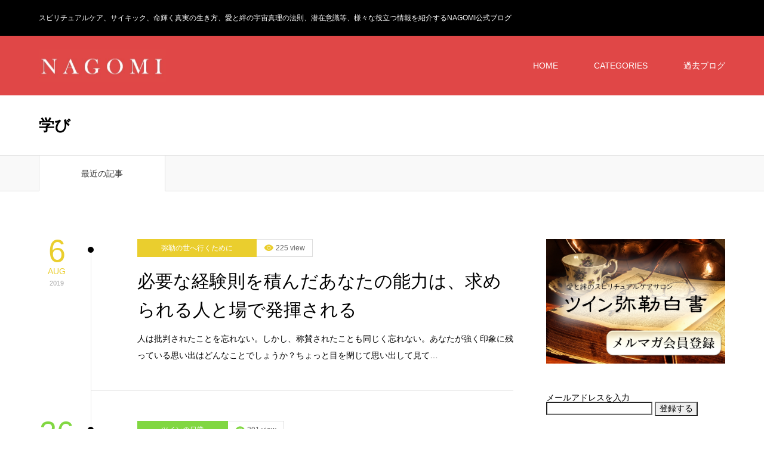

--- FILE ---
content_type: text/html; charset=UTF-8
request_url: https://blog.kokorotwin-nagomi.com/tag/%E5%AD%A6%E3%81%B3/
body_size: 9575
content:
<!DOCTYPE html>
<html class="pc" lang="ja">
<head>
<meta charset="UTF-8">
<!--[if IE]><meta http-equiv="X-UA-Compatible" content="IE=edge"><![endif]-->
<meta name="viewport" content="width=device-width">
<title>学びに関する記事一覧</title>
<meta name="description" content="スピリチュアルケア、サイキック、命輝く真実の生き方、愛と絆の宇宙真理の法則、潜在意識等、様々な役立つ情報を紹介するNAGOMI公式ブログ">
<link rel="pingback" href="https://blog.kokorotwin-nagomi.com/xmlrpc.php">
<link rel='dns-prefetch' href='//s.w.org' />
<link rel="alternate" type="application/rss+xml" title="愛と信頼の人生を構築する 在家出家ツインソウル 眞證＆慈敬 &raquo; フィード" href="https://blog.kokorotwin-nagomi.com/feed/" />
<link rel="alternate" type="application/rss+xml" title="愛と信頼の人生を構築する 在家出家ツインソウル 眞證＆慈敬 &raquo; コメントフィード" href="https://blog.kokorotwin-nagomi.com/comments/feed/" />
<link rel="alternate" type="application/rss+xml" title="愛と信頼の人生を構築する 在家出家ツインソウル 眞證＆慈敬 &raquo; 学び タグのフィード" href="https://blog.kokorotwin-nagomi.com/tag/%e5%ad%a6%e3%81%b3/feed/" />
		<script type="text/javascript">
			window._wpemojiSettings = {"baseUrl":"https:\/\/s.w.org\/images\/core\/emoji\/11\/72x72\/","ext":".png","svgUrl":"https:\/\/s.w.org\/images\/core\/emoji\/11\/svg\/","svgExt":".svg","source":{"concatemoji":"https:\/\/blog.kokorotwin-nagomi.com\/wp-includes\/js\/wp-emoji-release.min.js?ver=4.9.26"}};
			!function(e,a,t){var n,r,o,i=a.createElement("canvas"),p=i.getContext&&i.getContext("2d");function s(e,t){var a=String.fromCharCode;p.clearRect(0,0,i.width,i.height),p.fillText(a.apply(this,e),0,0);e=i.toDataURL();return p.clearRect(0,0,i.width,i.height),p.fillText(a.apply(this,t),0,0),e===i.toDataURL()}function c(e){var t=a.createElement("script");t.src=e,t.defer=t.type="text/javascript",a.getElementsByTagName("head")[0].appendChild(t)}for(o=Array("flag","emoji"),t.supports={everything:!0,everythingExceptFlag:!0},r=0;r<o.length;r++)t.supports[o[r]]=function(e){if(!p||!p.fillText)return!1;switch(p.textBaseline="top",p.font="600 32px Arial",e){case"flag":return s([55356,56826,55356,56819],[55356,56826,8203,55356,56819])?!1:!s([55356,57332,56128,56423,56128,56418,56128,56421,56128,56430,56128,56423,56128,56447],[55356,57332,8203,56128,56423,8203,56128,56418,8203,56128,56421,8203,56128,56430,8203,56128,56423,8203,56128,56447]);case"emoji":return!s([55358,56760,9792,65039],[55358,56760,8203,9792,65039])}return!1}(o[r]),t.supports.everything=t.supports.everything&&t.supports[o[r]],"flag"!==o[r]&&(t.supports.everythingExceptFlag=t.supports.everythingExceptFlag&&t.supports[o[r]]);t.supports.everythingExceptFlag=t.supports.everythingExceptFlag&&!t.supports.flag,t.DOMReady=!1,t.readyCallback=function(){t.DOMReady=!0},t.supports.everything||(n=function(){t.readyCallback()},a.addEventListener?(a.addEventListener("DOMContentLoaded",n,!1),e.addEventListener("load",n,!1)):(e.attachEvent("onload",n),a.attachEvent("onreadystatechange",function(){"complete"===a.readyState&&t.readyCallback()})),(n=t.source||{}).concatemoji?c(n.concatemoji):n.wpemoji&&n.twemoji&&(c(n.twemoji),c(n.wpemoji)))}(window,document,window._wpemojiSettings);
		</script>
		<style type="text/css">
img.wp-smiley,
img.emoji {
	display: inline !important;
	border: none !important;
	box-shadow: none !important;
	height: 1em !important;
	width: 1em !important;
	margin: 0 .07em !important;
	vertical-align: -0.1em !important;
	background: none !important;
	padding: 0 !important;
}
</style>
<link rel='stylesheet' id='style-css'  href='https://blog.kokorotwin-nagomi.com/wp-content/themes/zero_tcd055/style.css?ver=1.1' type='text/css' media='all' />
<script type='text/javascript' src='https://blog.kokorotwin-nagomi.com/wp-includes/js/jquery/jquery.js?ver=1.12.4'></script>
<script type='text/javascript' src='https://blog.kokorotwin-nagomi.com/wp-includes/js/jquery/jquery-migrate.min.js?ver=1.4.1'></script>
<link rel='https://api.w.org/' href='https://blog.kokorotwin-nagomi.com/wp-json/' />

<link rel="stylesheet" href="https://blog.kokorotwin-nagomi.com/wp-content/themes/zero_tcd055/css/design-plus.css?ver=1.1">
<link rel="stylesheet" href="https://blog.kokorotwin-nagomi.com/wp-content/themes/zero_tcd055/css/sns-botton.css?ver=1.1">
<link rel="stylesheet" media="screen and (max-width:1190px)" href="https://blog.kokorotwin-nagomi.com/wp-content/themes/zero_tcd055/css/responsive.css?ver=1.1">
<link rel="stylesheet" media="screen and (max-width:1190px)" href="https://blog.kokorotwin-nagomi.com/wp-content/themes/zero_tcd055/css/footer-bar.css?ver=1.1">

<script src="https://blog.kokorotwin-nagomi.com/wp-content/themes/zero_tcd055/js/jquery.easing.1.3.js?ver=1.1"></script>
<script src="https://blog.kokorotwin-nagomi.com/wp-content/themes/zero_tcd055/js/jscript.js?ver=1.1"></script>
<script src="https://blog.kokorotwin-nagomi.com/wp-content/themes/zero_tcd055/js/comment.js?ver=1.1"></script>
<script src="https://blog.kokorotwin-nagomi.com/wp-content/themes/zero_tcd055/js/footer-bar.js?ver=1.1"></script>


<style type="text/css">

body, input, textarea { font-family: Arial, "ヒラギノ角ゴ ProN W3", "Hiragino Kaku Gothic ProN", "メイリオ", Meiryo, sans-serif; }

.rich_font { font-family: "Hiragino Sans", "ヒラギノ角ゴ ProN", "Hiragino Kaku Gothic ProN", "游ゴシック", YuGothic, "メイリオ", Meiryo, sans-serif; font-weight:500; }

.post_list .post_date, #post_date, #related_post .post_date { font-family: Arial, "ヒラギノ角ゴ ProN W3", "Hiragino Kaku Gothic ProN", "メイリオ", Meiryo, sans-serif; }


#header_image_for_404 .headline { font-family: "Times New Roman" , "游明朝" , "Yu Mincho" , "游明朝体" , "YuMincho" , "ヒラギノ明朝 Pro W3" , "Hiragino Mincho Pro" , "HiraMinProN-W3" , "HGS明朝E" , "ＭＳ Ｐ明朝" , "MS PMincho" , serif; }




#post_title { font-size:32px; color:#000000; }
.post_content { font-size:14px; color:#666666; }

.mobile #post_title { font-size:18px; }
.mobile .post_content { font-size:13px; }

body.page .post_content { font-size:14px; color:#666666; }
#page_title { font-size:24px; color:#000000; }
#page_title span { font-size:14px; color:#666666; }

.mobile body.page .post_content { font-size:13px; }
.mobile #page_title { font-size:20px; }
.mobile #page_title span { font-size:14px; }

#archive_page_header #page_title { font-size:26px; color:#000000; }
#archive_page_header .desc { font-size:14px; color:#666666; }

.mobile #archive_page_header #page_title { font-size:20px; }
.mobile #archive_page_header .desc { font-size:13px; }

.c-pw__btn { background: #e04747; }
.post_content a, .post_content a:hover { color: #e03f3f; }


.item_cat_id_3 .post_date, .item_cat_id_3 .view:before, .related_item_cat_id_3 .post_date { color:#81d742; }
.item_cat_id_3 .category a { background-color:#81d742; }
.item_cat_id_3 .category a:hover { background-color:#63d611; }
.item_cat_id_4 .post_date, .item_cat_id_4 .view:before, .related_item_cat_id_4 .post_date { color:#eace2e; }
.item_cat_id_4 .category a { background-color:#eace2e; }
.item_cat_id_4 .category a:hover { background-color:#eac700; }
.item_cat_id_5 .post_date, .item_cat_id_5 .view:before, .related_item_cat_id_5 .post_date { color:#ef5f81; }
.item_cat_id_5 .category a { background-color:#ef5f81; }
.item_cat_id_5 .category a:hover { background-color:#ef436b; }
.item_cat_id_6 .post_date, .item_cat_id_6 .view:before, .related_item_cat_id_6 .post_date { color:#a76ce2; }
.item_cat_id_6 .category a { background-color:#a76ce2; }
.item_cat_id_6 .category a:hover { background-color:#9241e2; }
.item_cat_id_7 .post_date, .item_cat_id_7 .view:before, .related_item_cat_id_7 .post_date { color:#26273f; }
.item_cat_id_7 .category a { background-color:#26273f; }
.item_cat_id_7 .category a:hover { background-color:#00023f; }
.item_cat_id_11 .post_date, .item_cat_id_11 .view:before, .related_item_cat_id_11 .post_date { color:#eab65d; }
.item_cat_id_11 .category a { background-color:#eab65d; }
.item_cat_id_11 .category a:hover { background-color:#eaa327; }
.item_cat_id_12 .post_date, .item_cat_id_12 .view:before, .related_item_cat_id_12 .post_date { color:#ffc9c9; }
.item_cat_id_12 .category a { background-color:#ffc9c9; }
.item_cat_id_12 .category a:hover { background-color:#ff8787; }

a:hover, #blog_list .meta a:hover, #page_header .headline, .side_widget .styled_post_list1 .title:hover, .page_post_list .meta a:hover, .page_post_list .headline, .header_slider_button_prev:hover:before, .header_slider_button_next:hover:before, #post_meta_top .date span,
  .slider_main .caption .title a:hover, #comment_header ul li a:hover, #header_text .logo a:hover, #bread_crumb li.home a:hover:before, #bread_crumb li a:hover, #post_title_area .meta li a:hover
    { color: #e04747; }

.pc #header, .next_page_link a:hover, #archive_post_list_tab ol li:hover, .collapse_category_list li a:hover .count, .slick-arrow:hover, .pb_spec_table_button a:hover,
  #wp-calendar td a:hover, #wp-calendar #prev a:hover, #wp-calendar #next a:hover, .tcd_category_list li a:hover .count, #searchform .submit_button:hover,
    .pc #footer_bottom, .mobile #copyright, .mobile #header, #submit_comment:hover, #comment_header ul li a:hover, #previous_next_page a:hover, #post_pagination p, .page_navi span.current, #index_post_list_tab,
      .mobile #global_menu li a:hover, .mobile .home_menu:hover, .tcd_user_profile_widget .button a:hover, #return_top_mobile a:hover, #mobile_menu .close_button:hover, #p_readmore .button
        { background-color: #e04747 !important; }

#archive_post_list_tab ol li:hover, #comment_textarea textarea:focus, #guest_info input:focus, #comment_header ul li a:hover, #comment_header ul li.comment_switch_active a, #comment_header #comment_closed p, #post_pagination p, .page_navi span.current
  { border-color: #e04747; }

.collapse_category_list li a:before { border-color: transparent transparent transparent #e04747; }

.slider_nav .swiper-slide-active, .slider_nav .swiper-slide:hover { box-shadow:inset 0 0 0 5px #e04747; }

.pc #global_menu > ul > li.active > a, .pc #global_menu a:hover, .pc #global_menu > ul > li.active > a, .pc #global_menu ul a:hover, .pc #global_menu > ul > li.current-menu-item > a,
  .mobile #menu_button:hover, #return_top a:hover, #post_pagination a:hover, .page_navi a:hover, #slide_menu a span.count, .tcdw_custom_drop_menu a:hover, #p_readmore .button:hover
    { background-color: #e04343 !important; }

#post_pagination a:hover, .page_navi a:hover, .tcdw_custom_drop_menu a:hover
  { border-color: #e04343 !important; }

.post_content a { color: #e03f3f; }

.no_header_content { background:rgba(224,71,71,0.8); }


.pc #global_menu ul ul a { background-color:#222222; color:#ffffff; }
.pc #global_menu ul ul a:hover { background-color:#b83333 !important; color:#ffffff !important; }

#header_category_menu { background-color:#222222; }
#header_category_menu a { color:#ffffff; }
#header_category_menu ul a:hover, #header_category_menu ul ul, #header_category_menu ul ul a, #header_category_menu li.has_child.active > a { background-color:#b83333; }

.pc .header_fix #header {
  background-color:rgba(224,63,63,1) !important;
  color: #FFFFFF;
}
.pc .header_fix #global_menu, .pc .header_fix #global_menu > ul > li { border-color:#b83333; }
.pc .header_fix #global_menu a:hover, .pc .header_fix #global_menu > ul > li.active > a, .pc .header_fix #global_menu > ul > li.current-menu-item > a { background-color:#b83333 !important; }

.header_fix #header_category_menu { background-color:#222222; }
.header_fix #header_category_menu a { color:#ffffff; }
.header_fix #header_category_menu ul a:hover, .header_fix #header_category_menu ul ul, .header_fix #header_category_menu ul ul a, .header_fix #header_category_menu li.has_child.active > a { background-color:#b83333; }

.pc .header_fix #global_menu ul ul a { background-color:#222222 !important; color:#ffffff  !important; }
.pc .header_fix #global_menu ul ul a:hover { background-color:#b83333 !important; color:#ffffff !important; }

.header_fix #slide_menu a { color: #ffffff; }




</style>

<script type="text/javascript">
jQuery(document).ready(function($){

  $('#footer_slider').slick({
    dots: false,
    arrows: true,
    pauseOnHover: true,
    slidesToShow: 3,
    slidesToScroll: 1,
    adaptiveHeight: false,
    variableWidth: true,
    autoplay: true,
    easing: 'easeOutExpo',
    speed: 1000,
    autoplaySpeed: 5000,
    prevArrow : '<div class="slick-prev"><span>Prev</span></div>',
    nextArrow : '<div class="slick-next"><span>Next</span></div>',
    responsive: [
      {
        breakpoint: 1190,
        settings: { slidesToShow: 3, variableWidth: false, arrows: false }
      },
      {
        breakpoint: 850,
        settings: { slidesToShow: 2, variableWidth: false, arrows: false }
      },
      {
        breakpoint: 650,
        settings: { slidesToShow: 1, variableWidth: false, arrows: false }
      }
    ]
  });

});
</script>
<script type="text/javascript" src="https://blog.kokorotwin-nagomi.com/wp-content/themes/zero_tcd055/js/jquery.infinitescroll.min.js"></script>
<script type="text/javascript">
  jQuery(document).ready(function($){
    $('#ajax_load_post_list').infinitescroll({
      navSelector  : '#load_post',
      nextSelector : '#load_post a',
      itemSelector : '.ajax_item',
      animate      : true,
      extraScrollPx: 300,
      errorCallback: function() { 
          $('#infscr-loading').animate({opacity: 0.8},1000).fadeOut('normal');
      },
      loading: {
          msgText : '',
          finishedMsg : 'これ以上記事はございません',
          img : 'https://blog.kokorotwin-nagomi.com/wp-content/themes/zero_tcd055/img/common/loader2.gif'
      }
    },function(arrayOfNewElems){
        $(arrayOfNewElems).hide();
        $(arrayOfNewElems).fadeIn('slow');
        $('#load_post a').show();
    });
  });
</script>

</head>
<body id="body" class="archive tag tag-106">


<div id="container">

 <div id="header_top">
  <div id="header_top_inner">
   <h1 id="site_desc" style="font-size:12px;">スピリチュアルケア、サイキック、命輝く真実の生き方、愛と絆の宇宙真理の法則、潜在意識等、様々な役立つ情報を紹介するNAGOMI公式ブログ</h1>     </div>
 </div><!-- END #header_top_wrap -->

 <div id="header">
  <div id="header_inner">
   <div id="logo_image">
 <h2 class="logo">
  <a href="https://blog.kokorotwin-nagomi.com/" title="愛と信頼の人生を構築する 在家出家ツインソウル 眞證＆慈敬">
      <img class="pc_logo_image" src="https://blog.kokorotwin-nagomi.com/wp-content/uploads/2018/05/2018y05m22d_231344155-e1527265772657.jpg?1768610609" alt="愛と信頼の人生を構築する 在家出家ツインソウル 眞證＆慈敬" title="愛と信頼の人生を構築する 在家出家ツインソウル 眞證＆慈敬" width="213" height="55" />
         <img class="mobile_logo_image" src="https://blog.kokorotwin-nagomi.com/wp-content/uploads/2018/05/2018y05m22d_231344155-e1527265772657.jpg?1768610609" alt="愛と信頼の人生を構築する 在家出家ツインソウル 眞證＆慈敬" title="愛と信頼の人生を構築する 在家出家ツインソウル 眞證＆慈敬" width="213" height="55" />
     </a>
 </h2>
</div>
      <div id="global_menu">
    <ul id="menu-%e3%82%b0%e3%83%ad%e3%83%bc%e3%83%90%e3%83%ab%e3%83%a1%e3%83%8b%e3%83%a5%e3%83%bc" class="menu"><li id="menu-item-10" class="menu-item menu-item-type-custom menu-item-object-custom menu-item-home menu-item-10"><a href="https://blog.kokorotwin-nagomi.com/">HOME</a></li>
<li id="menu-item-481" class="menu-item menu-item-type-mega-menu menu-item-object-custom menu-item-481"><a href="#">CATEGORIES</a></li>
<li id="menu-item-517" class="menu-item menu-item-type-custom menu-item-object-custom menu-item-517"><a href="https://ameblo.jp/kokorotwin-yt">過去ブログ</a></li>
</ul>   </div>
   <a href="#" id="menu_button"><span>menu</span></a>
     </div><!-- END #header_inner -->
 </div><!-- END #header -->

  <!-- mega menu -->
 <div id="header_category_menu">
  <div id="header_category_menu_inner">
   <ul class="main_menu clearfix">
    	<li class="cat-item cat-item-3"><a href="https://blog.kokorotwin-nagomi.com/category/twinlife/" >ツインの日常</a>
</li>
	<li class="cat-item cat-item-4"><a href="https://blog.kokorotwin-nagomi.com/category/miroku/" >弥勒の世へ行くために</a>
</li>
	<li class="cat-item cat-item-5"><a href="https://blog.kokorotwin-nagomi.com/category/soul-heart/" >魂と心のしくみ</a>
</li>
	<li class="cat-item cat-item-6"><a href="https://blog.kokorotwin-nagomi.com/category/message/" >メッセージ</a>
</li>
	<li class="cat-item cat-item-7"><a href="https://blog.kokorotwin-nagomi.com/category/event/" >イベント</a>
</li>
	<li class="cat-item cat-item-11"><a href="https://blog.kokorotwin-nagomi.com/category/media/" >メディア</a>
</li>
	<li class="cat-item cat-item-12"><a href="https://blog.kokorotwin-nagomi.com/category/notification/" >お知らせ</a>
</li>
   </ul>
  </div>
 </div>
 <!-- END mega menu -->
 
 
 <div id="main_contents" class="clearfix">

<div id="archive_page_header">
<div id="page_header">
 <div id="page_header_inner" class="clearfix">

    <h2 id="page_title" class="rich_font">学び</h2>
  
  
 </div><!-- END #page_header_inner -->
</div><!-- END #page_header -->
</div><!-- END #archive_page_header -->

<div class="post_list_tab" id="archive_post_list_tab">
 <ol class="clearfix">
  <li id="post_list_tab1" class="active">最近の記事</li>
   </ol>
</div>

<div id="main_col" class="clearfix">

 <div id="left_col">

  
    <div id="post_list1" class="post_list_wrap">
      <div class="post_list clearfix" id="ajax_load_post_list">
       <article class="item ajax_item clearfix item_cat_id_4">
     <p class="post_date"><time class="entry-date updated" datetime="2019-08-06T17:09:42+00:00"><span class="date">6</span><span class="month"><strong>AUG</strong></span><span class="year">2019</span></time></p>     <div class="main_data">
            <ol class="clearfix">
       <li class="category"><a href="https://blog.kokorotwin-nagomi.com/category/miroku/">弥勒の世へ行くために</a>
</li>       <li class="view">225 view</li>      </ol>
            <h4 class="title rich_font"><a href="https://blog.kokorotwin-nagomi.com/2019/08/06/01-118/" title="必要な経験則を積んだあなたの能力は、求められる人と場で発揮される">必要な経験則を積んだあなたの能力は、求められる人と場で発揮される</a></h4>
      <p class="excerpt">人は批判されたことを忘れない。しかし、称賛されたことも同じく忘れない。あなたが強く印象に残っている思い出はどんなことでしょうか？ちょっと目を閉じて思い出して見て…</p>     </div>
    </article>
       <article class="item ajax_item clearfix item_cat_id_3">
     <p class="post_date"><time class="entry-date updated" datetime="2019-05-25T23:05:20+00:00"><span class="date">26</span><span class="month"><strong>MAY</strong></span><span class="year">2019</span></time></p>     <div class="main_data">
            <ol class="clearfix">
       <li class="category"><a href="https://blog.kokorotwin-nagomi.com/category/twinlife/">ツインの日常</a>
</li>       <li class="view">291 view</li>      </ol>
            <h4 class="title rich_font"><a href="https://blog.kokorotwin-nagomi.com/2019/05/26/01-95/" title="魂の目的を知るには、ある習慣がモノを言う">魂の目的を知るには、ある習慣がモノを言う</a></h4>
      <p class="excerpt">ずっと頭の中で過去の経験を考えている人はいませんよね。日常生活等の今やるべきことで頭がいっぱいなはず。が、ふとしたきっかけで、過去の記憶を思い出すことがあります…</p>     </div>
    </article>
       <article class="item ajax_item clearfix item_cat_id_4">
     <p class="post_date"><time class="entry-date updated" datetime="2019-05-21T20:35:32+00:00"><span class="date">21</span><span class="month"><strong>MAY</strong></span><span class="year">2019</span></time></p>     <div class="main_data">
            <ol class="clearfix">
       <li class="category"><a href="https://blog.kokorotwin-nagomi.com/category/miroku/">弥勒の世へ行くために</a>
</li>       <li class="view">237 view</li>      </ol>
            <h4 class="title rich_font"><a href="https://blog.kokorotwin-nagomi.com/2019/05/21/01-93/" title="新しい時代が来る今、道先案内列車に乗り込む時！">新しい時代が来る今、道先案内列車に乗り込む時！</a></h4>
      <p class="excerpt">今私たちは、新しい時代を生き抜いていくにあたり。新しい時代の人間関係をまず！築くために動け、と宇宙から促されています。 なぜなら、今までの古い『夜の時代』から、…</p>     </div>
    </article>
       <article class="item ajax_item clearfix item_cat_id_3">
     <p class="post_date"><time class="entry-date updated" datetime="2019-05-07T21:38:46+00:00"><span class="date">7</span><span class="month"><strong>MAY</strong></span><span class="year">2019</span></time></p>     <div class="main_data">
            <ol class="clearfix">
       <li class="category"><a href="https://blog.kokorotwin-nagomi.com/category/twinlife/">ツインの日常</a>
</li>       <li class="view">252 view</li>      </ol>
            <h4 class="title rich_font"><a href="https://blog.kokorotwin-nagomi.com/2019/05/07/01-88/" title="この10連休〇〇した人が弥勒の世に行ける！かも！">この10連休〇〇した人が弥勒の世に行ける！かも！</a></h4>
      <p class="excerpt">この10連休、初日から最終日に至るまで、全国各地で『混雑』がニュースになっていましたね。あなたのお休みはいかがでしたでしょうか？…</p>     </div>
    </article>
       <article class="item ajax_item clearfix item_cat_id_12">
     <p class="post_date"><time class="entry-date updated" datetime="2018-10-16T22:14:23+00:00"><span class="date">16</span><span class="month"><strong>OCT</strong></span><span class="year">2018</span></time></p>     <div class="main_data">
            <ol class="clearfix">
       <li class="category"><a href="https://blog.kokorotwin-nagomi.com/category/notification/">お知らせ</a>
</li>       <li class="view">192 view</li>      </ol>
            <h4 class="title rich_font"><a href="https://blog.kokorotwin-nagomi.com/2018/10/16/01-28/" title="LINE@登録者様限定『真楽 – SHINRAKU -』Zoom配信開始！">LINE@登録者様限定『真楽 – SHINRAKU -』Zoom配信開始！</a></h4>
      <p class="excerpt">一般には決して公開されない、秘密の合宿。先月出現した西の地の変革の扉から放たれる変革エネルギーを受けるべく、ある場で参加者様を募り、この週末に赴いてまいりました…</p>     </div>
    </article>
         </div><!-- .post_list -->
     </div><!-- END #post_list1 -->

  
  
 </div><!-- END #left_col -->

 <div id="side_col">
<div class="side_widget clearfix ml_ad_widget" id="ml_ad_widget-2">
<a href="https://wp.me/p4nW5I-2wS" target="_blank"><img src="https://blog.kokorotwin-nagomi.com/wp-content/uploads/2018/05/2018y05m26d_165228590.jpg" alt="" /></a>
</div>
<div class="side_widget clearfix widget_text" id="text-2">
			<div class="textwidget"><p>メールアドレスを入力</p>
<p><script>
function MLFormSubmitOnlyIn( strButton ){
var obj;obj = window.open('http://kokorotwin-nagomi.com/xmailinglist/mirokuhakusyo/mail.php','tml_form','width=400,height=300,menubar=no,toolbar=no');document.ml_form_only_in.target = 'tml_form';document.ml_form_only_in.sb_reg.value = strButton;
org = document.charset;document.charset = 'UTF-8';document.ml_form_only_in.submit();document.charset = org;
}
</script></p>
<form id="ml_form_only_in" accept-charset="UTF-8" action="http://kokorotwin-nagomi.com/xmailinglist/mirokuhakusyo/mail.php?page=MailReg" method="post" name="ml_form_only_in"><input name="add_mail" type="text" /> <input type="button" value="登録する" /><br />
<input name="sb_reg" type="hidden" value="" /><br />
<input name="identity" type="hidden" value="nvC2&amp;V1;" /></form>
</div>
		</div>
<div class="side_widget clearfix tcdw_category_list_widget" id="tcdw_category_list_widget-2">
<h3 class="side_headline rich_font"><span>カテゴリー</span></h3><ul class="tcd_category_list clearfix">
 	<li class="cat-item cat-item-3"><a href="https://blog.kokorotwin-nagomi.com/category/twinlife/" >ツインの日常 <span class="count">20</span></a>
</li>
	<li class="cat-item cat-item-4"><a href="https://blog.kokorotwin-nagomi.com/category/miroku/" >弥勒の世へ行くために <span class="count">45</span></a>
</li>
	<li class="cat-item cat-item-5"><a href="https://blog.kokorotwin-nagomi.com/category/soul-heart/" >魂と心のしくみ <span class="count">41</span></a>
</li>
	<li class="cat-item cat-item-6"><a href="https://blog.kokorotwin-nagomi.com/category/message/" >メッセージ <span class="count">16</span></a>
</li>
	<li class="cat-item cat-item-7"><a href="https://blog.kokorotwin-nagomi.com/category/event/" >イベント <span class="count">4</span></a>
</li>
	<li class="cat-item cat-item-11"><a href="https://blog.kokorotwin-nagomi.com/category/media/" >メディア <span class="count">3</span></a>
</li>
	<li class="cat-item cat-item-12"><a href="https://blog.kokorotwin-nagomi.com/category/notification/" >お知らせ <span class="count">12</span></a>
</li>
</ul>
</div>
<div class="side_widget clearfix ranking_list_widget" id="ranking_list_widget-2">
<h3 class="side_headline rich_font"><span>人気記事ランキング</span></h3><ol class="styled_post_list1">
 <li class="clearfix rank1">
  <p class="num" style="background-color:#d80100;">1</p>
  <a class="title" href="https://blog.kokorotwin-nagomi.com/2018/12/13/01-44/">あなたの潜在意識が、魂の記憶が、泣いている</a>
 </li>
 <li class="clearfix rank2">
  <p class="num" style="background-color:#dbaa10;">2</p>
  <a class="title" href="https://blog.kokorotwin-nagomi.com/2019/05/12/01-90/">「魂のレベル」が成長した時、人間関係でも変革が起こる！</a>
 </li>
 <li class="clearfix rank3">
  <p class="num" style="background-color:#01698c;">3</p>
  <a class="title" href="https://blog.kokorotwin-nagomi.com/2019/10/24/01-133/">ツインソウルが教える 人生が幸せへと覚醒する宇宙の法則</a>
 </li>
 <li class="clearfix rank4">
  <p class="num">4</p>
  <a class="title" href="https://blog.kokorotwin-nagomi.com/2019/05/16/01-91/">ステージが変わらないときにすること</a>
 </li>
 <li class="clearfix rank5">
  <p class="num">5</p>
  <a class="title" href="https://blog.kokorotwin-nagomi.com/2019/11/11/01-135/">『1』がすべて揃う日に出版社が決まりました！</a>
 </li>
</ol>
</div>
<div class="side_widget clearfix styled_post_list1_widget" id="styled_post_list1_widget-2">
<h3 class="side_headline rich_font"><span>最新記事</span></h3><ol class="styled_post_list1">
 <li class="clearfix">
   <div class="info">
    <a class="title" href="https://blog.kokorotwin-nagomi.com/2020/07/08/01-138/">ツインソウルが座敷わらしの宿　岩手【緑風荘】に行ってきた…</a>
    <p class="date">2020.07.8</p>   </div>
 </li>
 <li class="clearfix">
   <div class="info">
    <a class="title" href="https://blog.kokorotwin-nagomi.com/2020/02/13/01-137/">ツインソウル　眞證の「月を見て物思いにふける」「放下着（…</a>
    <p class="date">2020.02.13</p>   </div>
 </li>
 <li class="clearfix">
   <div class="info">
    <a class="title" href="https://blog.kokorotwin-nagomi.com/2019/12/29/01-136/">2020年1月・2月 東京・大阪真楽＆出張セッション日程…</a>
    <p class="date">2019.12.29</p>   </div>
 </li>
 <li class="clearfix">
   <div class="info">
    <a class="title" href="https://blog.kokorotwin-nagomi.com/2019/11/11/01-135/">『1』がすべて揃う日に出版社が決まりました！</a>
    <p class="date">2019.11.11</p>   </div>
 </li>
 <li class="clearfix">
   <div class="info">
    <a class="title" href="https://blog.kokorotwin-nagomi.com/2019/11/08/01-134/">仏さまの心と向かい合うと自分の心が見えてくる</a>
    <p class="date">2019.11.8</p>   </div>
 </li>
</ol>
</div>
<div class="side_widget clearfix styled_post_list3_widget" id="styled_post_list3_widget-2">
<h3 class="side_headline rich_font"><span>おすすめ特集記事</span></h3><ol class="styled_post_list3 clearfix">
  <li class="item_cat_id_3">
  <p class="category"><a href="https://blog.kokorotwin-nagomi.com/category/twinlife/">ツインの日常</a>
</p>
  <a class="title" href="https://blog.kokorotwin-nagomi.com/2020/07/08/01-138/">ツインソウルが座敷わらしの宿　岩手【緑風荘】に行ってきた</a>
 </li>
  <li class="item_cat_id_5">
  <p class="category"><a href="https://blog.kokorotwin-nagomi.com/category/soul-heart/">魂と心のしくみ</a>
</p>
  <a class="title" href="https://blog.kokorotwin-nagomi.com/2020/02/13/01-137/">ツインソウル　眞證の「月を見て物思いにふける」「放下着（ほう…</a>
 </li>
  <li class="item_cat_id_12">
  <p class="category"><a href="https://blog.kokorotwin-nagomi.com/category/notification/">お知らせ</a>
</p>
  <a class="title" href="https://blog.kokorotwin-nagomi.com/2019/12/29/01-136/">2020年1月・2月 東京・大阪真楽＆出張セッション日程決定…</a>
 </li>
  <li class="item_cat_id_11">
  <p class="category"><a href="https://blog.kokorotwin-nagomi.com/category/media/">メディア</a>
</p>
  <a class="title" href="https://blog.kokorotwin-nagomi.com/2019/11/11/01-135/">『1』がすべて揃う日に出版社が決まりました！</a>
 </li>
 </ol>
</div>
<div class="side_widget clearfix tcdw_archive_list_widget" id="tcdw_archive_list_widget-2">
		<div class="p-dropdown">
            <div class="p-dropdown__title">アーカイブ</div>
			<ul class="p-dropdown__list">
					<li><a href='https://blog.kokorotwin-nagomi.com/2020/07/'>2020年7月</a></li>
	<li><a href='https://blog.kokorotwin-nagomi.com/2020/02/'>2020年2月</a></li>
	<li><a href='https://blog.kokorotwin-nagomi.com/2019/12/'>2019年12月</a></li>
	<li><a href='https://blog.kokorotwin-nagomi.com/2019/11/'>2019年11月</a></li>
	<li><a href='https://blog.kokorotwin-nagomi.com/2019/10/'>2019年10月</a></li>
	<li><a href='https://blog.kokorotwin-nagomi.com/2019/09/'>2019年9月</a></li>
	<li><a href='https://blog.kokorotwin-nagomi.com/2019/08/'>2019年8月</a></li>
	<li><a href='https://blog.kokorotwin-nagomi.com/2019/07/'>2019年7月</a></li>
	<li><a href='https://blog.kokorotwin-nagomi.com/2019/06/'>2019年6月</a></li>
	<li><a href='https://blog.kokorotwin-nagomi.com/2019/05/'>2019年5月</a></li>
	<li><a href='https://blog.kokorotwin-nagomi.com/2019/04/'>2019年4月</a></li>
	<li><a href='https://blog.kokorotwin-nagomi.com/2019/03/'>2019年3月</a></li>
	<li><a href='https://blog.kokorotwin-nagomi.com/2019/02/'>2019年2月</a></li>
	<li><a href='https://blog.kokorotwin-nagomi.com/2019/01/'>2019年1月</a></li>
	<li><a href='https://blog.kokorotwin-nagomi.com/2018/12/'>2018年12月</a></li>
	<li><a href='https://blog.kokorotwin-nagomi.com/2018/11/'>2018年11月</a></li>
	<li><a href='https://blog.kokorotwin-nagomi.com/2018/10/'>2018年10月</a></li>
	<li><a href='https://blog.kokorotwin-nagomi.com/2018/09/'>2018年9月</a></li>
	<li><a href='https://blog.kokorotwin-nagomi.com/2018/08/'>2018年8月</a></li>
	<li><a href='https://blog.kokorotwin-nagomi.com/2018/07/'>2018年7月</a></li>
			</ul>
		</div>
</div>
</div>

</div><!-- END #main_col -->


 </div><!-- END #main_contents -->

  <div id="footer_slider_wrap" class="clearfix">
  <div id="footer_slider">
      <div class="item item_cat_id_3">
    <p class="category"><a href="https://blog.kokorotwin-nagomi.com/category/twinlife/">ツインの日常</a>
</p>
    <a class="title" href="https://blog.kokorotwin-nagomi.com/2020/07/08/01-138/"><span>ツインソウルが座敷わらしの宿　岩手【緑風荘】に行ってきた</span></a>
   </div><!-- END .item -->
      <div class="item item_cat_id_5">
    <p class="category"><a href="https://blog.kokorotwin-nagomi.com/category/soul-heart/">魂と心のしくみ</a>
</p>
    <a class="title" href="https://blog.kokorotwin-nagomi.com/2020/02/13/01-137/"><span>ツインソウル　眞證の「月を見て物思いにふける」「放下着（ほうけじゃく）」</span></a>
   </div><!-- END .item -->
      <div class="item item_cat_id_12">
    <p class="category"><a href="https://blog.kokorotwin-nagomi.com/category/notification/">お知らせ</a>
</p>
    <a class="title" href="https://blog.kokorotwin-nagomi.com/2019/12/29/01-136/"><span>2020年1月・2月 東京・大阪真楽＆出張セッション日程決定！</span></a>
   </div><!-- END .item -->
      <div class="item item_cat_id_11">
    <p class="category"><a href="https://blog.kokorotwin-nagomi.com/category/media/">メディア</a>
</p>
    <a class="title" href="https://blog.kokorotwin-nagomi.com/2019/11/11/01-135/"><span>『1』がすべて揃う日に出版社が決まりました！</span></a>
   </div><!-- END .item -->
      <div class="item item_cat_id_4">
    <p class="category"><a href="https://blog.kokorotwin-nagomi.com/category/miroku/">弥勒の世へ行くために</a>
</p>
    <a class="title" href="https://blog.kokorotwin-nagomi.com/2019/11/08/01-134/"><span>仏さまの心と向かい合うと自分の心が見えてくる</span></a>
   </div><!-- END .item -->
      <div class="item item_cat_id_4">
    <p class="category"><a href="https://blog.kokorotwin-nagomi.com/category/miroku/">弥勒の世へ行くために</a>
</p>
    <a class="title" href="https://blog.kokorotwin-nagomi.com/2019/10/24/01-133/"><span>ツインソウルが教える 人生が幸せへと覚醒する宇宙の法則</span></a>
   </div><!-- END .item -->
      <div class="item item_cat_id_4">
    <p class="category"><a href="https://blog.kokorotwin-nagomi.com/category/miroku/">弥勒の世へ行くために</a>
</p>
    <a class="title" href="https://blog.kokorotwin-nagomi.com/2019/10/21/01-132/"><span>私たちツインソウルのお役目 【魂が望む本来の生き方を創る ライフクリエイションコ…</span></a>
   </div><!-- END .item -->
      <div class="item item_cat_id_5">
    <p class="category"><a href="https://blog.kokorotwin-nagomi.com/category/soul-heart/">魂と心のしくみ</a>
</p>
    <a class="title" href="https://blog.kokorotwin-nagomi.com/2019/10/17/01-131/"><span>宇宙が教える恨みを鎮める方法とは</span></a>
   </div><!-- END .item -->
     </div><!-- END #footer_slider -->
 </div><!-- END #footer_slider_wrap -->
 
  <div id="footer_top">
  <div id="footer_top_inner" class="clearfix">

      <div class="footer_widget" id="footer_left_widget">
    <div class="side_widget clearfix ml_ad_widget" id="ml_ad_widget-3">
<a href="https://kokorotwin-nagomi.com/" target="_blank"><img src="https://blog.kokorotwin-nagomi.com/wp-content/uploads/2018/08/2018y08m01d_001039332.jpg" alt="" /></a>
</div>
   </div>
   
      <div class="footer_widget" id="footer_center_widget">
    <div class="side_widget clearfix tcdw_menu_widget" id="tcdw_menu_widget-2">

<div class="menu1">
 <h5 class="menu_headline rich_font">Menu</h5> <div class="menu-%e3%82%b0%e3%83%ad%e3%83%bc%e3%83%90%e3%83%ab%e3%83%a1%e3%83%8b%e3%83%a5%e3%83%bc-container"><ul id="menu-%e3%82%b0%e3%83%ad%e3%83%bc%e3%83%90%e3%83%ab%e3%83%a1%e3%83%8b%e3%83%a5%e3%83%bc-1" class="menu"><li class="menu-item menu-item-type-custom menu-item-object-custom menu-item-home menu-item-10"><a href="https://blog.kokorotwin-nagomi.com/">HOME</a></li>
<li class="menu-item menu-item-type-mega-menu menu-item-object-custom menu-item-481"><a href="#">CATEGORIES</a></li>
<li class="menu-item menu-item-type-custom menu-item-object-custom menu-item-517"><a href="https://ameblo.jp/kokorotwin-yt">過去ブログ</a></li>
</ul></div></div>
<div class="menu2">
 <h5 class="menu_headline rich_font">Categories</h5> <div class="menu-categories%e3%83%a1%e3%83%8b%e3%83%a5%e3%83%bc-container"><ul id="menu-categories%e3%83%a1%e3%83%8b%e3%83%a5%e3%83%bc" class="menu"><li id="menu-item-474" class="menu-item menu-item-type-taxonomy menu-item-object-category menu-item-474"><a href="https://blog.kokorotwin-nagomi.com/category/twinlife/">ツインの日常</a></li>
<li id="menu-item-475" class="menu-item menu-item-type-taxonomy menu-item-object-category menu-item-475"><a href="https://blog.kokorotwin-nagomi.com/category/miroku/">弥勒の世へ行くために</a></li>
<li id="menu-item-476" class="menu-item menu-item-type-taxonomy menu-item-object-category menu-item-476"><a href="https://blog.kokorotwin-nagomi.com/category/soul-heart/">魂と心のしくみ</a></li>
<li id="menu-item-477" class="menu-item menu-item-type-taxonomy menu-item-object-category menu-item-477"><a href="https://blog.kokorotwin-nagomi.com/category/message/">メッセージ</a></li>
<li id="menu-item-478" class="menu-item menu-item-type-taxonomy menu-item-object-category menu-item-478"><a href="https://blog.kokorotwin-nagomi.com/category/event/">イベント</a></li>
<li id="menu-item-479" class="menu-item menu-item-type-taxonomy menu-item-object-category menu-item-479"><a href="https://blog.kokorotwin-nagomi.com/category/media/">メディア</a></li>
<li id="menu-item-480" class="menu-item menu-item-type-taxonomy menu-item-object-category menu-item-480"><a href="https://blog.kokorotwin-nagomi.com/category/notification/">お知らせ</a></li>
</ul></div></div>

</div>
   </div>
   
      <div class="footer_widget" id="footer_right_widget">
    <div class="side_widget clearfix styled_post_list2_widget" id="styled_post_list2_widget-2">
<h3 class="footer_headline rich_font"><span>最近の記事</span></h3><ol class="styled_post_list2 clearfix">
  <li>
  <a class="title" href="https://blog.kokorotwin-nagomi.com/2020/07/08/01-138/">ツインソウルが座敷わらしの宿　岩手【緑風荘】に行ってきた</a>
 </li>
  <li>
  <a class="title" href="https://blog.kokorotwin-nagomi.com/2020/02/13/01-137/">ツインソウル　眞證の「月を見て物思いにふける」「放下着（ほうけじゃく）…</a>
 </li>
  <li>
  <a class="title" href="https://blog.kokorotwin-nagomi.com/2019/12/29/01-136/">2020年1月・2月 東京・大阪真楽＆出張セッション日程決定！</a>
 </li>
 </ol>
</div>
   </div>
   
  </div><!-- END #footer_top_inner -->
 </div><!-- END #footer_top -->

  <div id="footer_bottom">
  <div id="footer_bottom_inner">
      <p id="copyright">Copyright &copy;&nbsp; <a href="https://blog.kokorotwin-nagomi.com/">愛と信頼の人生を構築する 在家出家ツインソウル 眞證＆慈敬</a></p>
  </div><!-- END #footer_bottom_inner -->
 </div><!-- END #footer_bottom -->

 <div id="return_top">
  <a href="#body"><span>PAGE TOP</span></a>
 </div>

 
</div><!-- #container -->



<link rel='stylesheet' id='slick-style-css'  href='https://blog.kokorotwin-nagomi.com/wp-content/themes/zero_tcd055/js/slick.css?ver=1.0.0' type='text/css' media='all' />
<script type='text/javascript' src='https://blog.kokorotwin-nagomi.com/wp-includes/js/wp-embed.min.js?ver=4.9.26'></script>
<script type='text/javascript' src='https://blog.kokorotwin-nagomi.com/wp-content/themes/zero_tcd055/js/slick.min.js?ver=1.0.0'></script>
</body>
</html>
